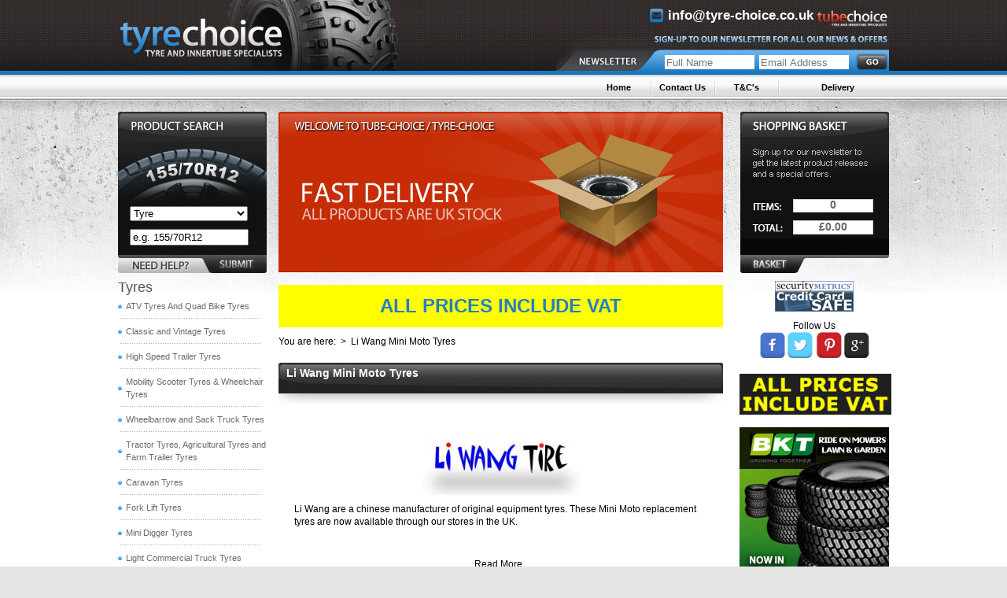

--- FILE ---
content_type: text/html; charset=UTF-8
request_url: https://www.tyre-choice.co.uk/Li-Wang-Mini-Moto-Tyres/
body_size: 12979
content:
<!DOCTYPE html PUBLIC "-//W3C//DTD XHTML 1.0 Transitional//EN" "http://www.w3.org/TR/xhtml1/DTD/xhtml1-transitional.dtd">
<html lang="en" xmlns="http://www.w3.org/1999/xhtml">
<head>

<title>Li Wang Mini Moto Tyres | Tyre Choice</title>
<meta name="description" content="Li Wang Mini Moto Tyres " />
<meta name="keywords" content="ATV tyres, Quad tyres, All Terrain Tyres Inner tubes, wheelbarrow tyres, Trailer Tyres, Caravan tyres, Mobility Tyres, Forklift Tyres, Tractor Tyres, Motorcycle Tyres, Mobility Batteries, Turf Tyres, 3 Rib Tyres, Vintage Inner Tubes, Wheels, Truck Tyres, " />
<meta http-equiv="Content-Type" content="text/html; charset=iso-8859-1" />
	<!-- Mobile Specific Metas
  ================================================== -->
	<meta name="viewport" content="width=device-width, initial-scale=1, maximum-scale=1">

<meta property="og:title" content="Li Wang Mini Moto Tyres | Tyre Choice"/>
 <meta property="og:url" content="/index.php"/>
 <meta property="og:image" content="//www.tyre-choice.co.uk/themes/default/images/og-imge.jpg"/>
 <meta property="og:site_name" content="Tyre N Tube Choice Ltd"/>

<meta name="google-site-verification" content="mop6oKYV9PpESSm9FcZ6r43x6TAKW5YuD3EJA-MRRQk" />
<link href="/themes/default/styles.css" rel="stylesheet" type="text/css" />
<link href="/themes/default/styles2.css?v=1" rel="stylesheet" type="text/css" />
<script language="javascript" src="/includes/js_functions.js" type="text/javascript"></script>
<script language="javascript" src="/includes/jquery/jquery-1.3.2.min.js" type="text/javascript"></script>
<script language="javascript" src="/includes/jquery/jquery.cycle.min.js" type="text/javascript"></script>
<script language="javascript" src="/includes/jquery/jquery.li-scroller.1.0.js" type="text/javascript"></script>
<link href="/includes/jquery/jquery.li-scroller.1.0.css" rel="stylesheet" type="text/css" />
<link href="/includes/jquery/css/jquery.lightbox-0.5.css" rel="stylesheet" type="text/css" />

<!-- Global site tag (gtag.js) - Google Analytics -->
<script async src="https://www.googletagmanager.com/gtag/js?id=UA-60068629-1"></script>
<script>
  window.dataLayer = window.dataLayer || [];
  function gtag(){dataLayer.push(arguments);}
  gtag('js', new Date());
 
  gtag('config', 'UA-60068629-1');
</script>


<script type="text/javascript" src="/includes/jquery/jquery.lightbox-0.5.js"></script>

<!--
<script type="text/javascript" src="http://w.sharethis.com/button/buttons.js"></script>
<script type="text/javascript">stLight.options({publisher: "47efa545-a86f-4b95-abd1-b65209060c42", doNotHash: false, doNotCopy: false, hashAddressBar: false});</script>
-->

<script type="text/javascript" src="/includes/jshome.js?v=2"></script>
</head>

<body>
<div id="container">
<div id="container2">
<div id="innercontainer" class="clearfix">
<div id="header">		<div id="innerheader">
			<div>
				<div id="homeLink"><a href="http://www.tyre-choice.co.uk"><img src="/images/spacer.gif" alt="spacer" border="0" width="220" height="80" alt="Tyre Choice" /></a></div>
				<div id="rightHeader">
					<div class="divheademailphone">
						<a href="mailto:info@tyre-choice.co.uk"><span class="heademailphone email">info@tyre-choice.co.uk</span></a>
					</div>
					<span><img src="/images/spacer.gif" alt="spacers" border="0" width="100" height="40" /></span>
					<div id="registration">
						<input type="text" class="name" id="nlname" name="name" placeholder="Full Name" />
						<input type="text" class="email" id="nlemail" name="email" placeholder="Email Address" />
						<input type="image" id="submitNewsletterSignup" name="add_btn" src="/images/spacer.gif"/>
					</div>
				</div>
				<div class="clear"></div>
			</div>
		</div>
		<div id="inner2header" class="clearfix">
			<div id="ticker">
				<ul id="ticker01" style="width:435px !important;">
				</ul>
			</div>
			<div id="pageNav">
				<ul><li class=" first"><a href="/">Home</a></li><li ><a href="/ContactUs">Contact Us</a></li><li ><a href="/terms">T&amp;C's</a></li><li ><a href="/delivery">Delivery</a></li></ul>				<div class="clear"></div>
			</div>
		</div>
	</div>
	

	<div id="content">
		<div id="leftcol">
			<div id="search">

<script language="JavaScript" type="text/JavaScript">
<!-- Begin
function validateFormSearch(theForm) {
    var why = "";
	if (theForm.keyword.value == '' && theForm.category.selectedIndex == 0) {
    	why = 'Please make sure the search keyword is entered or/and the category is choosen';
	}
    if (why != "") {
       alert(why);
       return false;
    }
	return true;
}
//  End -->
</script>
<form id="form1" name="form1" method="post" action="/ATV-Tyres%2C-Quad-Tyres%2C-Turf-Tyres%2C-Mobility-Tyres">
<select class="typeSelector" name="type">
	<option value="1">Tyre</option>
	<option value="2">Tube</option>
</select>
<input class="codeInput" type="text" name="code" value="e.g. 155/70R12" onFocus="javascript: if(this.value=='e.g. 155/70R12'){this.value='';}"  onBlur="javascript: if(this.value==''){this.value='e.g. 155/70R12';}" />
<div id="tabs">
	<!-- <img id="showHelp" src="/images/spacer.gif" width="95" height="23" align="absmiddle" onMouseOver="this.style.cursor='pointer'" alt="vertical"/> -->
	<img id="showHelp" src="/images/spacer.gif" width="95" height="23" align="middle" onMouseOver="this.style.cursor='pointer'" alt="vertical"/>
	
	<!-- <input type="image" border="0" name="submit" value="submit" src="/images/spacer.gif" width="58" height="23" class="searchSubmit" align="absmiddle" /> -->
		<input type="image" name="submit" value="submit" src="/images/spacer.gif" width="58" height="23" class="searchSubmit" align="middle" alt="spacer" />
</div>
<input type="hidden" name="page" value="2" />
</form>
</div>
			<div id="help-box"><a id="closeHelp" href="#">Close</a></div>
			<div id="categoryNav"><div class="header"></div>

<div class="content">
<div><a class="mobile-nav-opener" href="javascript:void(0);">Category Menu</a></div>
<ul>
<li class="cat_1"><a href="/Tyres/" class="hasChild" >Tyres</a><ul><li class="cat_4"><a href="/ATV-Tyres-and-Quad-Bike-Tyres/" class="hasChild" >ATV Tyres And Quad Bike Tyres</a><ul><li class="cat_545"><a href="/BKT-ATV-Tyres/" class="hasChild" >BKT ATV Tyres</a><ul><li class="cat_655"><a href="/BKT-AT108-ATV-Tyres/"  >BKT AT108 ATV Tyres</a></li><li class="cat_577"><a href="/BKT-AT109-ATV-Tyres/"  >BKT AT109 ATV Tyres</a></li><li class="cat_581"><a href="/BKT-AT111-X-Drive-Front--ATV-Tyres/"  >BKT AT111 X-Drive Front  ATV Tyres</a></li><li class="cat_580"><a href="/BKT-AT111-X-Drive-Rear-ATV-Tyres/"  >BKT AT111 X-Drive Rear ATV Tyres</a></li><li class="cat_546"><a href="/BKT-W207-Wing-ATV-Tyres/"  >BKT W207 Wing ATV Tyres</a></li></ul></li><li class="cat_725"><a href="/Carlisle-ATV---UTV-Tyres/" class="hasChild" >Carlisle ATV and UTV Tyres</a><ul><li class="cat_860"><a href="/Carlisle-ACT-Tyres/"  >Carlisle ACT Tyres</a></li><li class="cat_853"><a href="/Carlisle-AT489-Tyres/"  >Carlisle AT489 Tyres</a></li><li class="cat_726"><a href="/Carlisle-All-Trail-Tyres/"  >Carlisle All Trail Tyres</a></li><li class="cat_727"><a href="/Carlisle-HD-Field-Trax/"  >Carlisle HD Field Trax</a></li></ul></li><li class="cat_690"><a href="/Duro-ATV-Tyres/" class="hasChild" >Duro ATV Tyres</a><ul><li class="cat_691"><a href="/Duro-DI-K968-ATV-Tyres/"  >Duro DI-K968 ATV Tyres</a></li></ul></li><li class="cat_240"><a href="/Kenda-ATV-Tyres/" class="hasChild" >Kenda ATV Tyres</a><ul><li class="cat_243"><a href="/Kenda-K290-Scorpion-ATV-Tyres/"  >Kenda K290 Scorpion ATV Tyres</a></li><li class="cat_242"><a href="/Kenda-K299-Bearclaw-ATV-Tyres/"  >Kenda K299 Bearclaw ATV Tyres</a></li><li class="cat_469"><a href="/Kenda-K538-Executioner-ATV-Tyres/"  >Kenda K538 Executioner ATV Tyres</a></li></ul></li><li class="cat_246"><a href="/Maxxis-and-CST-ATV-Tyres/" class="hasChild" >Maxxis and CST ATV Tyres</a><ul><li class="cat_828"><a href="/CST-Abuzz-CU01-Front-ATV-Tyres/"  >CST Abuzz CU01 Front ATV Tyres</a></li><li class="cat_829"><a href="/CST-Abuzz-CU02-Rear-ATV-Tyres/"  >CST Abuzz CU02 Rear ATV Tyres</a></li><li class="cat_755"><a href="/CST-Ancla-C9311-Front-ATV-Tyres/"  >CST Ancla C9311 Front ATV Tyres</a></li><li class="cat_756"><a href="/CST-Ancla-C9312-Rear-ATV-Tyres/"  >CST Ancla C9312 Rear ATV Tyres</a></li><li class="cat_903"><a href="/CST-Behemoth-CU07-Front-ATV-Tyres/"  >CST Behemoth CU07 Front ATV Tyres</a></li><li class="cat_904"><a href="/CST-Behemoth-CU08-Rear-ATV-Tyres/"  >CST Behemoth CU08 Rear ATV Tyres</a></li><li class="cat_247"><a href="/CST-C829-ATV-Tyres/"  >CST C829 ATV Tyres</a></li><li class="cat_905"><a href="/CST-Stag-CU58-ATV-Tyres/"  >CST Stag CU58 ATV Tyres</a></li><li class="cat_806"><a href="/CST-Terrahawk-C9323-UTV-Tyres/"  >CST Terrahawk C9323 UTV Tyres</a></li><li class="cat_901"><a href="/CST-Wildcat-2-CU19-Front-ATV-Tyres/"  >CST Wildcat 2 CU19 Front ATV Tyres</a></li><li class="cat_902"><a href="/CST-Wildcat-2-CU20-Rear-ATV-Tyres/"  >CST Wildcat 2 CU20 Rear ATV Tyres</a></li><li class="cat_249"><a href="/Maxxis-C9208-Surtrak-ATV-Tyres/"  >Maxxis C9208 Surtrak ATV Tyres</a></li><li class="cat_252"><a href="/Maxxis-C9272-Streetmaxx-Front-ATV-Tyres/"  >Maxxis C9272 Streetmaxx Front ATV Tyres</a></li><li class="cat_250"><a href="/Maxxis-C9273-Streetmaxx-Rear-ATV-Tyres/"  >Maxxis C9273 Streetmaxx Rear ATV Tyres</a></li><li class="cat_867"><a href="/Maxxis-C9308-Ambush-ATV-Front-Tyres/"  >Maxxis C9308 Ambush ATV Front Tyres</a></li><li class="cat_866"><a href="/Maxxis-C9309-Ambush-ATV-Rear-Tyres/"  >Maxxis C9309 Ambush ATV Rear Tyres</a></li><li class="cat_730"><a href="/Maxxis-M917-Bighorn-Front-ATV-Tyres/"  >Maxxis M917 Bighorn Front ATV Tyres</a></li><li class="cat_265"><a href="/Maxxis-M933-Razr2-Front-ATV-Tyres/"  >Maxxis M933 Razr2 Front ATV Tyres</a></li><li class="cat_264"><a href="/Maxxis-M934-Razr2-Rear-ATV-Tyres/"  >Maxxis M934 Razr2 Rear ATV Tyres</a></li><li class="cat_852"><a href="/Maxxis-MU09-Bighorn-2-Front-Tyres/"  >Maxxis MU09 Bighorn 2 Front Tyres</a></li><li class="cat_882"><a href="/Maxxis-MU10-Bighorn-2-Rear-Tyres/"  >Maxxis MU10 Bighorn 2 Rear Tyres</a></li></ul></li><li class="cat_602"><a href="/OTR-ATV-Tyres/" class="hasChild" >OTR ATV Tyres</a><ul><li class="cat_607"><a href="/OTR-350-Mag-ATV-Tyres/"  >OTR 350 Mag ATV Tyres</a></li><li class="cat_603"><a href="/OTR-440-Mag-ATV-Tyres/"  >OTR 440 Mag ATV Tyres</a></li></ul></li><li class="cat_635"><a href="/Wanda-ATV-Tyres/" class="hasChild" >Wanda ATV Tyres</a><ul><li class="cat_645"><a href="/Wanda-P306-ATV-Tyres/"  >Wanda P306 ATV Tyres</a></li><li class="cat_894"><a href="/Wanda-P3006-ATV-Tyres/"  >Wanda P3006 ATV Tyres</a></li><li class="cat_944"><a href="/Wanda-P315-ATV-Tyres/"  >Wanda P315 ATV Tyres</a></li><li class="cat_636"><a href="/Wanda-P323-ATV-Tyres/"  >Wanda P323 ATV Tyres</a></li><li class="cat_891"><a href="/Wanda-P350-ATV-Tyres/"  >Wanda P350 ATV Tyres</a></li><li class="cat_895"><a href="/Wanda-P373-ATV-Tyres/"  >Wanda P373 ATV Tyres</a></li></ul></li></ul></li><li class="cat_757"><a href="/Classic-and-Vintage-Tyres/" class="hasChild" >Classic and Vintage Tyres</a><ul><li class="cat_760"><a href="/White-Wall-Tyres/" class="hasChild" >White Wall Tyres</a><ul><li class="cat_796"><a href="/American-Classic-Vintage-Tyres/" class="hasChild" >American Classic Vintage Tyres</a><ul><li class="cat_798"><a href="/American-Classic-Narrow-White-Wall-Radial-Tyres/"  >American Classic Narrow White Wall Radial Tyres</a></li><li class="cat_797"><a href="/American-Classic-Wide-White-Wall-Radial-Tyres/"  >American Classic Wide White Wall Radial Tyres</a></li></ul></li><li class="cat_786"><a href="/BF-Goodrich-Classic-And-Vintage-Tyres/" class="hasChild" >BF Goodrich Classic And Vintage Tyres</a><ul><li class="cat_787"><a href="/BF-Goodrich-Crossply-White-Wall-Tyres/"  >BF Goodrich Crossply White Wall Tyres</a></li><li class="cat_792"><a href="/BF-Goodrich-Radial-White-Wall-Tyres/"  >BF Goodrich Radial White Wall Tyres</a></li></ul></li><li class="cat_775"><a href="/Coker-Classic-And-Vintage-Tyres/" class="hasChild" >Coker Classic And Vintage Tyres</a><ul><li class="cat_804"><a href="/Coker-Classic-White-Wall-Bias-Style-Radial-Tyre/"  >Coker Classic White Wall Bias Style Radial Tyre</a></li><li class="cat_776"><a href="/Coker-Classic-White-Wall-Crossply-Tyres/"  >Coker Classic White Wall Crossply Tyres</a></li><li class="cat_799"><a href="/Coker-Classic-White-Wall-Radial-Tyres/"  >Coker Classic White Wall Radial Tyres</a></li><li class="cat_886"><a href="/Coker-Beck-DBL-Classic-White-Wall-Motorbike-Tyres/"  >Coker Beck DBL Classic White Wall Motorbike Tyres</a></li></ul></li><li class="cat_794"><a href="/Diamond-Back-Classic-And-Vintage-Tyres/" class="hasChild" >Diamond Back Classic And Vintage Tyres</a><ul><li class="cat_795"><a href="/Diamond-Back-White-Wall-Tyres/"  >Diamond Back White Wall Tyres</a></li></ul></li><li class="cat_831"><a href="/Excelsior-Vintage-And-Classic-Tyres/" class="hasChild" >Excelsior Vintage And Classic Tyres</a><ul><li class="cat_832"><a href="/Excelsior-White-Wall-Tyres/"  >Excelsior White Wall Tyres</a></li></ul></li><li class="cat_759"><a href="/Firestone-Classic-and-Vintage-Tyres/" class="hasChild" >Firestone Classic and Vintage Tyres</a><ul><li class="cat_758"><a href="/Firestone-White-Wall-Tyres/"  >Firestone White Wall Tyres</a></li></ul></li><li class="cat_815"><a href="/Galaxy-Classic-And-Vintage-Tyres/" class="hasChild" >Galaxy Classic And Vintage Tyres</a><ul><li class="cat_816"><a href="/Galaxy-White-Wall-Tyres/"  >Galaxy White Wall Tyres</a></li></ul></li></ul></li><li class="cat_761"><a href="/Black-Wall-Tyres/" class="hasChild" >Black Wall Tyres</a><ul><li class="cat_788"><a href="/BF-Goodrich-Vintage-And-Classic-Tyres/" class="hasChild" >BF Goodrich Vintage And Classic Tyres</a><ul><li class="cat_789"><a href="/BF-Goodrich-Black-Wall-Tyres/"  >BF Goodrich Black Wall Tyres</a></li></ul></li><li class="cat_803"><a href="/Coker-Classic-Black-Wall-Tyres/" class="hasChild" >Coker Classic Black Wall Tyres</a><ul><li class="cat_802"><a href="/Coker-Classic-Black-Wall-Radial-Tyres/"  >Coker Classic Black Wall Radial Tyres</a></li></ul></li><li class="cat_777"><a href="/Excelsior-Classic-And-Vintage-Tyres/" class="hasChild" >Excelsior Vintage And Classic Tyres</a><ul><li class="cat_778"><a href="/Excelsior-Black-Wall-Tyres/"  >Excelsior Black Wall Tyres</a></li></ul></li><li class="cat_765"><a href="/Firestone-Vintage-and-Classic-Tyres/" class="hasChild" >Firestone Vintage and Classic Tyres</a><ul><li class="cat_766"><a href="/Firestone-Black-Wall-Tyres/"  >Firestone Black Wall Tyres</a></li></ul></li><li class="cat_854"><a href="/Galaxy-Vintage-and-Classic-Tyres/" class="hasChild" >Galaxy Vintage and Classic Tyres</a><ul><li class="cat_855"><a href="/Galaxy-R1-Black-Wall-Tyres/"  >Galaxy R1 Black Wall Tyres</a></li></ul></li><li class="cat_888"><a href="/Michelin-Black-Wall-Classic-Tyres/" class="hasChild" >Michelin Black Wall Classic Tyres</a><ul><li class="cat_889"><a href="/Michelin-TRX-Metric-Tyres/"  >Michelin TRX Metric Tyres</a></li></ul></li><li class="cat_858"><a href="/Vredestein-Vintage-and-Classic-Tyres/" class="hasChild" >Vredestein Vintage and Classic Tyres</a><ul><li class="cat_859"><a href="/Vredestein-Sprint-Classic-Tyres/"  >Vredestein Sprint Classic Tyres</a></li></ul></li><li class="cat_896"><a href="/Waymaster-Vintage-and-Classic-Tyres/" class="hasChild" >Waymaster Vintage and Classic Tyres</a><ul><li class="cat_921"><a href="/Waymaster-BL100-Black-Wall-Tyres/"  >Waymaster BL100 Black Wall Tyres</a></li><li class="cat_922"><a href="/Waymaster-Thirty-Black-Wall-Tyres/"  >Waymaster 'Thirty' Black Wall Tyres</a></li></ul></li></ul></li></ul></li><li class="cat_5"><a href="/High-Speed-Trailer-Tyres/" class="hasChild" >High Speed Trailer Tyres</a><ul><li class="cat_208"><a href="/Deli-Trailer-Tyres/" class="hasChild" >Deli Trailer Tyres</a><ul><li class="cat_210"><a href="/Deli-S378-Trailer-Tyres/"  >Deli Trailer Tyres</a></li></ul></li><li class="cat_647"><a href="/Duro-Trailer-Tyres/" class="hasChild" >Duro Trailer Tyres</a><ul><li class="cat_837"><a href="/Duro-High-Speed-HF219/"  >Duro High Speed HF219</a></li><li class="cat_648"><a href="/Duro-High-Speed-HF232/"  >Duro High Speed HF232</a></li><li class="cat_681"><a href="/Duro-High-Speed-HF267/"  >Duro High Speed HF267</a></li><li class="cat_872"><a href="/Duro-High-Speed-HF268/"  >Duro High Speed HF268</a></li></ul></li><li class="cat_422"><a href="/GT-Trailer-Tyres/" class="hasChild" >GT Trailer Tyres</a><ul><li class="cat_423"><a href="/GT-Maxmiler-Trailer-Tyres/"  >GT Maxmiler Trailer Tyres</a></li><li class="cat_553"><a href="/GT-Savero-Trailer-Tyres/"  >GT Savero Trailer Tyres</a></li></ul></li><li class="cat_559"><a href="/Kenda-Trailer-Tyres/" class="hasChild" >Kenda Trailer Tyres</a><ul><li class="cat_560"><a href="/Kenda-Kargo-Trailer-Tyres/"  >Kenda Kargo Trailer Tyres</a></li></ul></li><li class="cat_211"><a href="/Maxxis-Trailer-Tyres/" class="hasChild" >Maxxis Trailer Tyres</a><ul><li class="cat_425"><a href="/Maxxis-CR966-Trailer-tyres/"  >Maxxis CR966 Trailer tyres</a></li></ul></li><li class="cat_578"><a href="/Supreme-Trailer-Tyres/" class="hasChild" >Supreme Trailer Tyres</a><ul><li class="cat_579"><a href="/Supreme-HF249-Trailer--Tyres/"  >Supreme HF249 Trailer  Tyres</a></li></ul></li></ul></li><li class="cat_11"><a href="/Mobility-Scooter-Tyres-and-Wheelchair-Tyres/" class="hasChild" >Mobility Scooter Tyres & Wheelchair Tyres</a><ul><li class="cat_439"><a href="/Grey-Mobility-Scooter-Tyres/" class="hasChild" >Grey Mobility Scooter Tyres</a><ul><li class="cat_57"><a href="/Cheng-Shin-(Block)-Grey-Tyres/" class="hasChild" >Cheng Shin (Block) Grey Tyres</a><ul><li class="cat_143"><a href="/Cheng-Shin-C154-Grey-Mobility-Tyres/"  >Cheng Shin C154 Grey Mobility Tyres</a></li><li class="cat_145"><a href="/Cheng-Shin-C156-Grey-Mobility-Tyres/"  >Cheng Shin C156 Grey Mobility Tyres</a></li><li class="cat_157"><a href="/Cheng-Shin-C168-Grey-Mobility-Tyres/"  >Cheng Shin C168 Grey Mobility Tyres</a></li><li class="cat_166"><a href="/Cheng-Shin-C245-Grey-Mobility-Tyres/"  >Cheng Shin C245 Grey Mobility Tyres</a></li><li class="cat_135"><a href="/Cheng-Shin-C248-Grey-Mobility-Tyres/"  >Cheng Shin C248 Grey Mobility Tyres</a></li><li class="cat_158"><a href="/Cheng-Shin-C51-Grey-Mobility-Tyres/"  >Cheng Shin C51 Grey Mobility Tyres</a></li><li class="cat_164"><a href="/Cheng-Shin-C62-Grey-Mobility-Tyres/"  >Cheng Shin C62 Grey Mobility Tyres</a></li><li class="cat_160"><a href="/Cheng-Shin-C63-Grey-Mobility-Tyres/"  >Cheng Shin C63 Grey Mobility Tyres</a></li><li class="cat_613"><a href="/Cheng-Shin-C9210-Grey-Mobility-Tyres/"  >Cheng Shin C9210 Grey Mobility Tyres</a></li></ul></li><li class="cat_149"><a href="/Cheng-Shin-(Power)-Grey-Tyres/" class="hasChild" >Cheng Shin (Power) Grey Tyres</a><ul><li class="cat_147"><a href="/Cheng-Shin-C177-Grey-Tyres/"  >Cheng Shin C177 Grey Tyres</a></li><li class="cat_912"><a href="/Cheng-Shin-C628-Grey-Mobility-Tyres/"  >Cheng Shin C628 Grey Mobility Tyres</a></li></ul></li><li class="cat_54"><a href="/Cheng-Shin-Grey-Rib-Tyres/" class="hasChild" >Cheng Shin Grey Rib Tyres</a><ul><li class="cat_132"><a href="/Cheng-Shin-C178-Grey-Tyres/"  >Cheng Shin C178 Grey Tyres</a></li><li class="cat_55"><a href="/Cheng-Shin-C179-Grey-Tyres/"  >Cheng Shin C179 Grey Tyres</a></li><li class="cat_142"><a href="/Cheng-Shin-C189-Grey-Tyres/"  >Cheng Shin C189 Grey Tyres</a></li><li class="cat_179"><a href="/Cheng-Shin-C1051-Grey-Tyres/"  >Cheng Shin C1051 Grey Tyres</a></li></ul></li><li class="cat_139"><a href="/Cheng-Shin-Grey-Scallop-Tyres/" class="hasChild" >Cheng Shin Grey Scallop Tyres</a><ul><li class="cat_141"><a href="/Cheng-Shin-C917-Grey-Tyres/"  >Cheng Shin C917 Grey Tyres</a></li><li class="cat_181"><a href="/Cheng-Shin-C9261-Grey-Tyres/"  >Cheng Shin C9261 Grey Tyres</a></li></ul></li></ul></li><li class="cat_440"><a href="/Black-Mobility-Scooter-Tyres/" class="hasChild" >Black Mobility Scooter Tyres</a><ul><li class="cat_63"><a href="/Cheng-Shin-(Block)-Black-Mobility-Tyres/" class="hasChild" >Cheng Shin (Block) Black Mobility Tyres</a><ul><li class="cat_144"><a href="/Cheng-Shin-C154-Black-Mobility-Tyres/"  >Cheng Shin C154 Black Mobility Tyres</a></li><li class="cat_146"><a href="/Cheng-Shin-C156-Black-Mobility-Tyres/"  >Cheng Shin C156 Black Mobility Tyres</a></li><li class="cat_687"><a href="/Cheng-Shin-C248-Black-Mobility-Tyres/"  >Cheng Shin C248 Black Mobility Tyres</a></li><li class="cat_656"><a href="/Cheng-Shin-C628-Black-Mobility-Tyres/"  >Cheng Shin C628 Black Mobility Tyres</a></li></ul></li><li class="cat_461"><a href="/Cheng-Shin-(Rib)-Black-Mobility-Tyres/" class="hasChild" >Cheng Shin (Rib) Black Mobility Tyres</a><ul><li class="cat_462"><a href="/Cheng-Shin-C179-Black-Mobility-Tyres/"  >Cheng Shin C179 Black Mobility Tyres</a></li></ul></li></ul></li><li class="cat_582"><a href="/Grey-Mobility-Infilled-Solid-Tyres/" class="hasChild" >Grey Mobility Infilled Solid Tyres</a><ul><li class="cat_593"><a href="/Cheng-Shin-C131-Grey-Block-Infilled-Tyre/"  >Cheng Shin C131 Grey Block Infilled Tyre</a></li><li class="cat_587"><a href="/Cheng-Shin-C154-Grey-Block-Infilled-Tyre/"  >Cheng Shin C154 Grey Block Infilled Tyre</a></li><li class="cat_589"><a href="/Cheng-Shin-C156-Grey-Block-Infilled-Tyre/"  >Cheng Shin C156 Grey Block Infilled Tyre</a></li><li class="cat_595"><a href="/Cheng-Shin-C165-Grey-Block-Infilled-Tyre/"  >Cheng Shin C165 Grey Block Infilled Tyre</a></li><li class="cat_594"><a href="/Cheng-Shin-C168-Grey-Block-Infilled-Tyre/"  >Cheng Shin C168 Grey Block Infilled Tyre</a></li><li class="cat_591"><a href="/Cheng-Shin-C177-Grey-Block-Infilled-Tyre/"  >Cheng Shin C177 Grey Block Infilled Tyre</a></li><li class="cat_584"><a href="/Cheng-Shin-C179-Grey-Rib-Infilled-Tyre/"  >Cheng Shin C179 Grey Rib Infilled Tyre</a></li><li class="cat_590"><a href="/Cheng-Shin-C189-Grey-Rib-Infilled-Tyre/"  >Cheng Shin C189 Grey Rib Infilled Tyre</a></li><li class="cat_583"><a href="/Cheng-Shin-C248-Grey-Block-Infilled-Tyre/"  >Cheng Shin C248 Grey Block Infilled Tyre</a></li><li class="cat_586"><a href="/Cheng-Shin-C628-Grey-Block-Infilled-Tyre/"  >Cheng Shin C628 Grey Block Infilled Tyre</a></li><li class="cat_585"><a href="/Cheng-Shin-C9210-Grey-Block-Infilled-Tyre/"  >Cheng Shin C9210 Grey Block Infilled Tyre</a></li><li class="cat_592"><a href="/Cheng-Shin-C9261-Grey-Block-Infilled-Tyre/"  >Cheng Shin C9261 Grey Block Infilled Tyre</a></li></ul></li></ul></li><li class="cat_224"><a href="/Wheelbarrow-and-Sack-Truck-Tyres/" class="hasChild" >Wheelbarrow and Sack Truck Tyres</a><ul><li class="cat_826"><a href="/Budget-Sack-Truck-and-Jocky-Wheel-Tyres/" class="hasChild" >Budget Sack Truck and Jocky Wheel Tyres</a><ul><li class="cat_827"><a href="/Budget-Diamond-Treaded-Tyres/"  >Budget Diamond Treaded Tyres</a></li></ul></li><li class="cat_464"><a href="/Budget-Wheelbarrow-Tyres/" class="hasChild" >Budget Wheelbarrow Tyres</a><ul><li class="cat_465"><a href="/Wheelbarrow-Multi-Rib-Tyres/"  >Wheelbarrow Multi Rib Tyres</a></li></ul></li><li class="cat_554"><a href="/Duro-Small-Implement-Tyres/" class="hasChild" >Duro Small Implement Tyres</a><ul><li class="cat_945"><a href="/Duro-HF201-Diamond-Tyre/"  >Duro HF201 Diamond Tyre</a></li><li class="cat_555"><a href="/Duro-HF207-Multi-Ribbed-Tyres/"  >Duro HF207 Multi Ribbed Tyres</a></li></ul></li><li class="cat_877"><a href="/Vredestein-Small-Implement-Tyres/" class="hasChild" >Vredestein Small Implement Tyres</a><ul><li class="cat_878"><a href="/Vredestein-V76-Diamond-Tyres/"  >Vredestein V76 Diamond Tyres</a></li></ul></li></ul></li><li class="cat_7"><a href="/Tractor-Tyres-Agricultural-Tyres-and-Farm-Trailer-Tyres/" class="hasChild" >Tractor Tyres, Agricultural Tyres and Farm Trailer Tyres</a><ul><li class="cat_66"><a href="/3-Rib-Tractor-Front-Tyres/" class="hasChild" >3 Rib Tractor Front Tyres</a><ul><li class="cat_71"><a href="/BKT-3-Rib-Tyres/" class="hasChild" >BKT 3 Rib Tyres</a><ul><li class="cat_258"><a href="/BKT-TF8181-4-Rib-Tyres/"  >BKT TF8181 4 Rib Tyres</a></li><li class="cat_69"><a href="/BKT-TF9090-3-Rib-Tyres/"  >BKT TF9090 3 Rib Tyres</a></li></ul></li><li class="cat_914"><a href="/Malhotra-MRL-Tractor-Front-Tyres/" class="hasChild" >Malhotra MRL Tractor Front Tyres</a><ul><li class="cat_915"><a href="/MRL-MTF-212-Tractor-Front-Tyres/"  >MRL MTF 212 Tractor Front Tyres</a></li></ul></li></ul></li><li class="cat_673"><a href="/Farm-Grassland-Tyres/" class="hasChild" >Farm Grassland Tyres</a><ul><li class="cat_906"><a href="/BKT-Grassland-Tyres/" class="hasChild" >BKT Grassland Tyres</a><ul><li class="cat_907"><a href="/BKT-TR387-Diamond-Tyres/"  >BKT TR387 Diamond Tyres</a></li></ul></li></ul></li><li class="cat_85"><a href="/Farm-Tractive-Tyres/" class="hasChild" >Farm Tractive Tyres</a><ul><li class="cat_621"><a href="/BKT-Compact-Tractor-Tyre/" class="hasChild" >BKT Compact Tractor Tyre</a><ul><li class="cat_752"><a href="/BKT-AS507-Compact-Tractor-Tyre/"  >BKT AS507 Compact Tractor Tyre</a></li><li class="cat_622"><a href="/BKT-TR126---TR144-Compact-Tractor-Tyre/"  >BKT TR126 - TR144 Compact Tractor Tyre</a></li></ul></li><li class="cat_90"><a href="/BKT-Tractive-Tyres/" class="hasChild" >BKT Tractive Tyres</a><ul><li class="cat_292"><a href="/BKT-AS504-Farm-Tractive-Tyres/"  >BKT AS504 Farm Tractive Tyres</a></li><li class="cat_684"><a href="/BKT-AT603-Industrial-Lug-Tyre/"  >BKT AT603 Industrial Lug Tyre</a></li><li class="cat_664"><a href="/BKT-MP567-Farm-TractiveTyres/"  >BKT MP567 Farm TractiveTyres</a></li><li class="cat_668"><a href="/BKT-TR135-Farm-Tractive-Tyres/"  >BKT TR135 Farm Tractive Tyres</a></li><li class="cat_297"><a href="/BKT-TR675-Farm-Tractive-Tyres/"  >BKT TR675 Farm Tractive Tyres</a></li><li class="cat_654"><a href="/BKT-TR678-Farm-Tractive-Tyre/"  >BKT TR678 Farm Tractive Tyre</a></li><li class="cat_296"><a href="/BKT-TR882-Wishbone-Farm-Tractive-Tyres/"  >BKT TR882 Wishbone Farm Tractive Tyres</a></li><li class="cat_790"><a href="/BKT-Agrimax-RT657-Farm-Tractive-Tyres/"  >BKT Agrimax RT657 Farm Tractive Tyres</a></li><li class="cat_793"><a href="/BKT-Agrimax-RT765-Farm-Tractive-Tyres/"  >BKT Agrimax RT765 Farm Tractive Tyres</a></li><li class="cat_801"><a href="/BKT-Agrimax-RT855-Farm-Tractive-Tyres/"  >BKT Agrimax RT855 Farm Tractive Tyres</a></li></ul></li><li class="cat_747"><a href="/Duro-Compact-Tractor/" class="hasChild" >Duro Compact Tractor</a><ul><li class="cat_748"><a href="/Duro-HF252-Tractive/"  >Duro HF252 Tractive</a></li></ul></li><li class="cat_547"><a href="/Kenda-Compact-Tractor-Tyres/" class="hasChild" >Kenda Compact Tractor Tyres</a><ul><li class="cat_764"><a href="/Kenda-K357-Tractive-Tyres/"  >Kenda K357 Tractive Tyres</a></li><li class="cat_548"><a href="/Kenda-K365-Tractive-Tyres/"  >Kenda K365 Tractive Tyres</a></li></ul></li><li class="cat_659"><a href="/Malhotra-Tractor-Tyres/" class="hasChild" >Malhotra Tractor Tyres</a><ul><li class="cat_660"><a href="/Malhotra-R1-Tractor-Rear-Tyres/"  >Malhotra R1 Tractor Rear Tyres</a></li></ul></li><li class="cat_89"><a href="/Mitas-Farm-Tractive-tyres/" class="hasChild" >Mitas Farm Tractive tyres</a><ul><li class="cat_519"><a href="/Mitas-TD02-Tractive-Tyres/"  >Mitas TD02 Tractive Tyres</a></li><li class="cat_285"><a href="/Mitas-TS04-Tractive-Tyres/"  >Mitas TS04 Tractive Tyres</a></li></ul></li><li class="cat_633"><a href="/Trelleborg-Compact-Tractor-Tyres/" class="hasChild" >Trelleborg Compact Tractor Tyres</a><ul><li class="cat_634"><a href="/Trelleborg-T63-Tractor-Tyre/"  >Trelleborg T63 Tractor Tyre</a></li></ul></li><li class="cat_517"><a href="/Vredestein-Compact-Tractor-Tyres/" class="hasChild" >Vredestein Compact Tractor Tyres</a><ul><li class="cat_518"><a href="/Vredestein-V67-Tractor-Tyres/"  >Vredestein V67 Tractor Tyres</a></li></ul></li></ul></li><li class="cat_79"><a href="/Farm-Trailer-Rib-Tyres/" class="hasChild" >Farm Trailer Rib Tyres</a><ul><li class="cat_80"><a href="/BKT-Farm-Trailer-Tyres/" class="hasChild" >BKT Farm Trailer Tyres</a><ul><li class="cat_266"><a href="/BKT-AW702-Farm-Trailer-Rib-Tyres/"  >BKT AW702 Farm Trailer Rib Tyres</a></li><li class="cat_268"><a href="/BKT-AW705-Farm-Trailer--Rib-Tyres/"  >BKT AW705 Farm Trailer  Rib Tyres</a></li><li class="cat_267"><a href="/BKT-AW708-Farm-Trailer-Rib-Tyres/"  >BKT AW708 Farm Trailer Rib Tyres</a></li><li class="cat_269"><a href="/BKT-AW909-Farm-Trailer-Rib-Tyres/"  >BKT AW909 Farm Trailer Rib Tyres</a></li><li class="cat_807"><a href="/BKT-774-Rib-Implement-Trailer-Tyres/"  >BKT 774 Rib Implement Trailer Tyres</a></li></ul></li><li class="cat_498"><a href="/Trelleborg-Farm-Trailer-Tyres/" class="hasChild" >Trelleborg Farm Trailer Tyres</a><ul><li class="cat_499"><a href="/Trelleborg-AF302-Trailer-Rib-Tyres/"  >Trelleborg AF302 Trailer Rib Tyres</a></li></ul></li></ul></li></ul></li><li class="cat_13"><a href="/Caravan-Tyres/" class="hasChild" >Caravan Tyres</a><ul><li class="cat_299"><a href="/GT-Caravan-Tyres/" class="hasChild" >GT Caravan Tyres</a><ul><li class="cat_99"><a href="/GT-Kargo-Max-Caravan-tyres/"  >GT Kargo Max Caravan Tyres</a></li><li class="cat_300"><a href="/GT-Maxmiler-Caravan-Tyres/"  >GT Maxmiler Caravan Tyres</a></li></ul></li></ul></li><li class="cat_556"><a href="/Fork-Lift-Tyres/" class="hasChild" >Fork Lift Tyres</a><ul><li class="cat_557"><a href="/BKT-Forklift-Tyres/" class="hasChild" >BKT Forklift Tyres</a><ul><li class="cat_558"><a href="/BKT-PL-801-Pneumatic-Forklift-Tyres/"  >BKT PL 801 Pneumatic Forklift Tyres</a></li><li class="cat_743"><a href="/BKT-Power-Trax-Heavy-Duty-Tyres/"  >BKT Power Trax Heavy Duty Tyres</a></li></ul></li><li class="cat_575"><a href="/Solideal-Pneumatic-Forklift-Tyres/" class="hasChild" >Solideal Pneumatic Forklift Tyres</a><ul><li class="cat_576"><a href="/Solideal-Extra-Deep-Forklift-Tyres/"  >Solideal Extra Deep Forklift Tyres</a></li></ul></li><li class="cat_612"><a href="/Solid-Press-On-Band-Tyres/" class="hasChild" >Solid Press-On-Band Tyres</a><ul><li class="cat_629"><a href="/Solideal-Magnum-Press-On-Band/"  >Solideal Magnum Press On Band</a></li><li class="cat_626"><a href="/Solideal-Smooth-Press-On-Band/"  >Solideal Smooth Press On Band</a></li></ul></li><li class="cat_618"><a href="/Solid-Resilient-Forklift-Tyres/" class="hasChild" >Solid Resilient Forklift Tyres</a><ul><li class="cat_619"><a href="/Ecomatic-Resilient-Solid-Tyres/"  >Ecomatic Resilient Solid Tyres</a></li></ul></li></ul></li><li class="cat_567"><a href="/Mini-Digger-Tyres/" class="hasChild" >Mini Digger Tyres</a><ul><li class="cat_568"><a href="/BKT-Mini-Digger-Trencher-Tyres/" class="hasChild" >BKT Mini Digger-Trencher Tyres</a><ul><li class="cat_569"><a href="/BKT-TR315-Tractive-Tyres/"  >BKT TR315 Tractive Tyres</a></li></ul></li><li class="cat_649"><a href="/Deestone-Mini-Digger-Trencher-Tyres/" class="hasChild" >Deestone Mini Digger-Trencher Tyres</a><ul><li class="cat_650"><a href="/Deestone-D405-Tractive-Tyres/"  >Deestone D405 Tractive Tyres</a></li></ul></li><li class="cat_570"><a href="/Maxxis-Mini-Digger-Trencher-Tyres/" class="hasChild" >Maxxis Mini Digger-Trencher Tyres</a><ul><li class="cat_426"><a href="/Maxxis-M7515-Power-Lug-Tyres/"  >Maxxis M7515 Power Lug Tyres</a></li></ul></li></ul></li><li class="cat_665"><a href="/Light-Commercial-Truck-Tyres/" class="hasChild" >Light Commercial Truck Tyres</a><ul><li class="cat_682"><a href="/Aeolus-Radial-Truck-Tyres/" class="hasChild" >Aeolus Radial Truck Tyres</a><ul><li class="cat_685"><a href="/Aeolus-Radial-J-Rated-Trailer-Tyres/"  >Aeolus Radial J Rated Trailer Tyres</a></li><li class="cat_683"><a href="/Aeolus-Radial-M-Rated-Front-Steer/"  >Aeolus Radial M Rated Front Steer</a></li></ul></li><li class="cat_666"><a href="/Nankang-Radial-Truck-Tyres/" class="hasChild" >Nankang Radial Truck Tyres</a><ul><li class="cat_676"><a href="/Nankang-NR066-Radial-Truck-Tyres/"  >Nankang NR066 Radial Truck Tyres</a></li></ul></li></ul></li><li class="cat_735"><a href="/Skidsteer-Tyres/" class="hasChild" >Skidsteer Tyres</a><ul><li class="cat_736"><a href="/BKT-Skidsteer-Tyres/" class="hasChild" >BKT Skidsteer Tyres</a><ul><li class="cat_738"><a href="/BKT-Standard-Skid-Power-Tyres/"  >BKT Standard Skid Power Tyres</a></li><li class="cat_739"><a href="/BKT-Heavy-Duty-Skid-Power--Tyres/"  >BKT Heavy Duty Skid Power  Tyres</a></li><li class="cat_742"><a href="/BKT-Chevron-Skid-Power-Tyres/"  >BKT Chevron Skid Power Tyres</a></li></ul></li><li class="cat_767"><a href="/Solideal-Skidsteer-Tyres/" class="hasChild" >Solideal Skidsteer Tyres</a><ul><li class="cat_658"><a href="/Solideal-SKS-Traction-Master-Tyres/"  >Solideal SKS Traction Master Tyres</a></li><li class="cat_840"><a href="/Solideal-SKS-Extra-Skid-Steer-Tyres/"  >Solideal SKS Extra Skid Steer Tyres</a></li><li class="cat_843"><a href="/Solideal-Hauler-SKS-Skidsteer-Tyres/"  >Solideal Hauler SKS Skidsteer Tyres</a></li></ul></li></ul></li><li class="cat_744"><a href="/Construction-Tyres/" class="hasChild" >Construction Tyres</a><ul><li class="cat_745"><a href="/BKT-Construction-Tyres/" class="hasChild" >BKT Construction Tyres</a><ul><li class="cat_746"><a href="/BKT-EM936-Excavator-Tyres/"  >BKT EM936 Excavator Tyres</a></li></ul></li></ul></li></ul></li><li class="cat_3"><a href="/Ride-On-Mower-Tyres-and-Turf-Tyres/" class="hasChild" >Ride On Mower Tyres and Turf Tyres</a><ul><li class="cat_26"><a href="/Ride-On-Mower-Tyres/" class="hasChild" >Ride On Mower Tyres</a><ul><li class="cat_49"><a href="/BKT-Turf-Tyres/" class="hasChild" >BKT Turf Tyres</a><ul><li class="cat_50"><a href="/BKT-LG306-Turf-Tyres/"  >BKT LG306 Turf Tyres</a></li><li class="cat_51"><a href="/BKT-LG307-Turf-Tyres/"  >BKT LG307 Turf Tyres</a></li><li class="cat_52"><a href="/BKT-LG408-Turf-Tyres/"  >BKT LG408 Turf Tyres</a></li></ul></li><li class="cat_215"><a href="/Carlisle-Turf-Tyres/" class="hasChild" >Carlisle Turf Tyres</a><ul><li class="cat_216"><a href="/Carlisle-Multi-Trac-Tyres/"  >Carlisle Multi Trac Tyres</a></li><li class="cat_909"><a href="/Carlisle-Turf-Master-Tyres/"  >Carlisle Turf Master Tyres</a></li><li class="cat_256"><a href="/Carlisle-Turf-Tamer-Tyres/"  >Carlisle Turf Tamer Tyres</a></li><li class="cat_219"><a href="/Carlisle-Turf-Trac-Tyres/"  >Carlisle Turf Trac Tyres</a></li><li class="cat_218"><a href="/Carlisle-Ultra-Trac-Tyres/"  >Carlisle Ultra Trac Tyres</a></li><li class="cat_964"><a href="/Carlisle-Versa-Turf-Tyres/"  >Carlisle Versa Turf Tyres</a></li></ul></li><li class="cat_965"><a href="/Deli-Turf-Tyres/" class="hasChild" >Deli Turf Tyres</a><ul><li class="cat_966"><a href="/Deli-S365-Turf-Tyres/"  >Deli S365 Turf Tyres</a></li><li class="cat_967"><a href="/Deli-S366-Turf-Tyres/"  >Deli S366 Turf Tyres</a></li></ul></li><li class="cat_492"><a href="/Duro-Turf-Tyres/" class="hasChild" >Duro Turf Tyres</a><ul><li class="cat_574"><a href="/Duro-HF224-Turf-Tyres/"  >Duro HF224 Turf Tyres</a></li></ul></li><li class="cat_31"><a href="/Kenda-Turf-Tyres/" class="hasChild" >Kenda Turf Tyres</a><ul><li class="cat_628"><a href="/Kenda-K358-Turf-Rider-Tyres/"  >Kenda K358 Turf Rider Tyres</a></li><li class="cat_32"><a href="/Kenda-K500-Super-Turf-Tyres/"  >Kenda K500 Super Turf Tyres</a></li></ul></li><li class="cat_42"><a href="/Maxxis-Turf-Tyres/" class="hasChild" >Maxxis Turf Tyres</a><ul><li class="cat_44"><a href="/Maxxis-C165S-Turf-Tyres/"  >Maxxis C165S Turf Tyres</a></li><li class="cat_900"><a href="/Maxxis-M9227-ProTech-Turf-Tyres/"  >Maxxis M9227 ProTech Turf Tyres</a></li></ul></li><li class="cat_46"><a href="/Trelleborg-Turf-Tyres/" class="hasChild" >Trelleborg Turf Tyres</a><ul><li class="cat_48"><a href="/Trelleborg-T539-Turf-Tyres/"  >Trelleborg T539 Turf Tyres</a></li><li class="cat_729"><a href="/Trelleborg-T991-Block-Tyres/"  >Trelleborg T991 Block Tyres</a></li></ul></li><li class="cat_822"><a href="/Wanda-Turf-Tyres/" class="hasChild" >Wanda Turf Tyres</a><ul><li class="cat_823"><a href="/Wanda-P332-Turf-Tyres/"  >Wanda P332 Turf Tyres</a></li></ul></li></ul></li><li class="cat_28"><a href="/Multi-Ribbed-Tyres/" class="hasChild" >Multi Ribbed Tyres</a><ul><li class="cat_769"><a href="/BKT-LG-Rib-Tyres/" class="hasChild" >BKT LG-Rib Tyres</a><ul><li class="cat_770"><a href="/BKT-LG-Multi-Rib-Tyres/"  >BKT LG Multi-Rib Tyres</a></li></ul></li><li class="cat_222"><a href="/Carlisle-Multi-Ribbed-Tyres/" class="hasChild" >Carlisle Multi Ribbed Tyres</a><ul><li class="cat_223"><a href="/Carlisle-Ribbed-Tyres/"  >Carlisle Ribbed Tyres</a></li></ul></li></ul></li><li class="cat_30"><a href="/Puncture-Resistant-Treaded-Tyres/" class="hasChild" >Puncture Resistant Treaded Tyres</a><ul><li class="cat_571"><a href="/BKT-Armaturf-Puncture-Resistance-Tyres/" class="hasChild" >BKT Armaturf Puncture Resistance Tyres</a><ul><li class="cat_572"><a href="/BKT-Armaturf-LG306-Puncture-Resistant-Tyres/"  >BKT Armaturf LG306 Puncture Resistant Tyres</a></li><li class="cat_573"><a href="/BKT-Armaturf-LG408-Puncture-Resistant-Tyres/"  >BKT Armaturf LG408 Puncture Resistant Tyres</a></li><li class="cat_908"><a href="/BKT-LG-Rib-Puncture-Resistant-Tyres/"  >BKT LG-Rib Puncture Resistant Tyres</a></li></ul></li><li class="cat_129"><a href="/Maxxis-Kevlar-Puncture-Resistant-Tyres/" class="hasChild" >Maxxis Kevlar Puncture Resistant Tyres</a><ul><li class="cat_131"><a href="/Maxxis-M9227-Kevlar-ProTech-Puncture-Resistant-Tyres/"  >Maxxis M9227 Kevlar ProTech Puncture Resistant Tyres</a></li></ul></li><li class="cat_870"><a href="/Wanda-Aramid-Puncture-Resistant-Tyres/" class="hasChild" >Wanda Aramid Puncture Resistant Tyres</a><ul><li class="cat_871"><a href="/Wanda-P332-Aramid-Puncture-Resistant-Tyres/"  >Wanda P332 Aramid Puncture Resistant Tyres</a></li></ul></li></ul></li><li class="cat_27"><a href="/Golf-Buggy-Tyres/" class="hasChild" >Golf Buggy Tyres</a><ul><li class="cat_910"><a href="/Kenda-Golf-Buggy-Tyres/" class="hasChild" >Kenda Golf Buggy Tyres</a><ul><li class="cat_911"><a href="/Kenda-K389-Hole-N-1-Golf-Buggy-Tyres/"  >Kenda K389 Hole N 1 Golf Buggy Tyres</a></li></ul></li><li class="cat_762"><a href="/Malhotra-Golf-Buggy-Tyres/" class="hasChild" >Malhotra Golf Buggy Tyres</a><ul><li class="cat_763"><a href="/Malhotra-MGC041-Golf-Buggy-Tyre/"  >Malhotra MGC041 Golf Buggy Tyre</a></li></ul></li></ul></li><li class="cat_473"><a href="/Gang-Mower-Tyres/" class="hasChild" >Gang Mower Tyres</a><ul><li class="cat_471"><a href="/Duro-Gang-Mower-Tyres/" class="hasChild" >Duro Gang Mower Tyres</a><ul><li class="cat_472"><a href="/Duro-HF203-Gang-Mower-Tyre/"  >Duro HF203 Gang Mower Tyre</a></li></ul></li></ul></li><li class="cat_29"><a href="/Smooth-And-Slick-Tyres/" class="hasChild" >Smooth And Slick Tyres</a><ul><li class="cat_598"><a href="/BKT-LG-Smooth-Turf-Tyre/" class="hasChild" >BKT LG Smooth Turf Tyre</a><ul><li class="cat_938"><a href="/BKT-LG-Smooth-Tyre/"  >BKT LG Smooth Tyre</a></li></ul></li><li class="cat_220"><a href="/Carlisle-Smooth-Slick-Tyres/" class="hasChild" >Carlisle Smooth And Slick Tyres</a><ul><li class="cat_221"><a href="/Carlisle-Smooth-Tyres/"  >Carlisle Smooth Tyres</a></li></ul></li><li class="cat_253"><a href="/CST-Smooth-Tyres/" class="hasChild" >CST Smooth Tyres</a><ul><li class="cat_254"><a href="/CST-C190-Smooth-Tyres/"  >CST C190 Smooth Tyres</a></li></ul></li></ul></li></ul></li><li class="cat_2"><a href="/Inner-Tubes/" class="hasChild" >Inner Tubes</a><ul><li class="cat_8"><a href="/Tubes-3-Inch-to-5-Inch/" class="hasChild" >Tubes 3 Inch to 5 Inch</a><ul><li class="cat_308"><a href="/3-Inch-Rim-Tubes/" class="hasChild" >3 Inch Rim Tubes</a><ul><li class="cat_318"><a href="/3-Inch-Inner-Tubes-With-TR87-Valve/"  >3 Inch Inner Tubes With TR87 Valve</a></li></ul></li><li class="cat_309"><a href="/4-Inch-Rim-Tubes/" class="hasChild" >4 Inch Rim Tubes</a><ul><li class="cat_319"><a href="/4-Inch-Inner-Tubes-With-TR13-Valve/"  >4 Inch Inner Tubes With TR13 Valve</a></li><li class="cat_320"><a href="/4-Inch-Inner-Tubes-With-TR87-Valve/"  >4 Inch Inner Tubes With TR87 Valve</a></li></ul></li><li class="cat_310"><a href="/5-Inch-Rim-Tubes/" class="hasChild" >5 Inch Rim Tubes</a><ul><li class="cat_321"><a href="/5-Inch-Inner-Tubes-With-TR13-Valve/"  >5 Inch Inner Tubes With TR13 Valve</a></li><li class="cat_322"><a href="/5-Inch--Inner-Tubes-With-TR87-Valve/"  >5 Inch  Inner Tubes With TR87 Valve</a></li></ul></li></ul></li><li class="cat_18"><a href="/Tubes-6-Inch-To-10-Inch/" class="hasChild" >Tubes 6 Inch To 10 Inch</a><ul><li class="cat_313"><a href="/6-Inch-Rim-Tubes/" class="hasChild" >6 Inch Rim Tubes</a><ul><li class="cat_324"><a href="/6-Inch-Inner-Tubes-With-TR13-Valve/"  >6 Inch Inner Tubes With TR13 Valve</a></li><li class="cat_325"><a href="/6-Inch-Inner-Tubes-With-TR87-Valve/"  >6 Inch Inner Tubes With TR87 Valve</a></li></ul></li><li class="cat_315"><a href="/8-Inch-Rim-Tubes/" class="hasChild" >8 Inch Rim Tubes</a><ul><li class="cat_327"><a href="/8-Inch-Inner-Tubes-With-TR13-Valve/"  >8 Inch Inner Tubes With TR13 Valve</a></li><li class="cat_463"><a href="/8-Inch-Inner-Tubes-With-TR6-Valve/"  >8 Inch Inner Tubes With TR6 Valve</a></li><li class="cat_328"><a href="/8-Inch-Inner-Tubes-With-TR87-Valve/"  >8 Inch Inner Tubes With TR87 Valve</a></li><li class="cat_329"><a href="/8-Inch-Inner-Tubes-With-JS87-Valve/"  >8 Inch Inner Tubes With JS87 Valve</a></li></ul></li><li class="cat_316"><a href="/9-Inch-Rim-Tubes/" class="hasChild" >9 Inch Rim Tubes</a><ul><li class="cat_330"><a href="/9-Inch-Inner-Tubes-With-TR13-Valve/"  >9 Inch Inner Tubes With TR13 Valve</a></li><li class="cat_916"><a href="/9-Inch-Inner-Tubes-With-TR15-Valve/"  >9 Inch Inner Tubes With TR15 Valve</a></li><li class="cat_331"><a href="/9-Inch-Inner-Tubes-With-JS2-Valve/"  >9 Inch Inner Tubes With JS2 Valve</a></li></ul></li><li class="cat_317"><a href="/10-Inch-Rim-Tubes/" class="hasChild" >10 Inch Rim Tubes</a><ul><li class="cat_332"><a href="/10-Inch--Inner-Tubes-With-TR13-Valve/"  >10 Inch  Inner Tubes With TR13 Valve</a></li><li class="cat_334"><a href="/10-Inch--Inner-Tubes-With-TR4-Valve/"  >10 Inch  Inner Tubes With TR4 Valve</a></li><li class="cat_450"><a href="/10-Inch--Inner-Tubes-With-TR6-Valve/"  >10 Inch  Inner Tubes With TR6 Valve</a></li><li class="cat_333"><a href="/10-Inch-Inner-Tubes-With-JS2-Valve/"  >10 Inch Inner Tubes With JS2 Valve</a></li></ul></li></ul></li><li class="cat_946"><a href="/Tubes-12-Inch-to-15-Inch/" class="hasChild" >Tubes 12 Inch to 15 Inch</a><ul><li class="cat_953"><a href="/12-Inch-Rim-Tubes/" class="hasChild" >12 Inch Rim Tubes</a><ul><li class="cat_947"><a href="/12-Inch-Inner-Tubes-With-TR13-Valve/"  >12 Inch Inner Tubes With TR13 Valve</a></li></ul></li><li class="cat_959"><a href="/13-Inch-Rim-Tubes/" class="hasChild" >13 Inch Rim Tubes</a><ul><li class="cat_960"><a href="/13-Inch-Inner-Tubes-With-TR13-Valve/"  >13 Inch Inner Tubes With TR13 Valve</a></li><li class="cat_961"><a href="/13-Inch-Inner-Tubes-With-TR15-Valve/"  >13 Inch Inner Tubes With TR15 Valve</a></li></ul></li><li class="cat_955"><a href="/14-Inch-Rim-Tubes/" class="hasChild" >14 Inch Rim Tubes</a><ul><li class="cat_949"><a href="/14-Inch-Inner-Tubes-With-TR13-Valve/"  >14 Inch Inner Tubes With TR13 Valve</a></li></ul></li><li class="cat_956"><a href="/14.5-Inch-Rim-Tubes/" class="hasChild" >14.5 Inch Rim Tubes</a><ul><li class="cat_950"><a href="/14.5-Inch-Inner-Tubes-With-TR13-Valve/"  >14.5 Inch Inner Tubes With TR13 Valve</a></li></ul></li><li class="cat_957"><a href="/15-Inch-Rim-Tubes/" class="hasChild" >15 Inch Rim Tubes</a><ul><li class="cat_951"><a href="/15-Inch-Inner-Tubes-With-TR13-Valve/"  >15 Inch Inner Tubes With TR13 Valve</a></li><li class="cat_962"><a href="/15-Inch-Inner-Tubes-With-TR75A-Valve/"  >15 Inch Inner Tubes With TR75A Valve</a></li></ul></li><li class="cat_958"><a href="/15.3-Inch-Rim-Tubes/" class="hasChild" >15.3 Inch Rim Tubes</a><ul><li class="cat_963"><a href="/15.3-Inch-Inner-Tubes-With-TR15-Valve/"  >15.3 Inch Inner Tubes With TR15 Valve</a></li></ul></li></ul></li><li class="cat_358"><a href="/Tubes-16-Inch-to-21-Inch/" class="hasChild" >Tubes 16 Inch to 21 Inch</a><ul><li class="cat_363"><a href="/16-Inch-Rim-Tubes/" class="hasChild" >16 Inch Rim Tubes</a><ul><li class="cat_364"><a href="/16-Inch-Inner-Tubes-With-TR13-Valve/"  >16 Inch Inner Tubes With TR13 Valve</a></li><li class="cat_365"><a href="/16-Inch-Inner-Tubes-With-TR15-Valve/"  >16 Inch Inner Tubes With TR15 Valve</a></li><li class="cat_449"><a href="/16-Inch-Inner-Tubes-With-TR4-TR6-Valve/"  >16 Inch Inner Tubes With TR4-TR6 Valve</a></li><li class="cat_366"><a href="/16-Inch-Inner-Tubes-With-TR75A-Valve-/"  >16 Inch Inner Tubes With TR75A Valve </a></li><li class="cat_369"><a href="/16-Inch-Inner-Tubes-With-TR177A-Valve/"  >16 Inch Inner Tubes With TR177A Valve</a></li><li class="cat_485"><a href="/16-Inch-Inner-Tubes-With-V3-02-19-Valve/"  >16 Inch Inner Tubes With V3-02-19 Valve</a></li></ul></li><li class="cat_367"><a href="/17-Inch-Rim-Tubes/" class="hasChild" >17 Inch Rim Tubes</a><ul><li class="cat_370"><a href="/17-Inch-Inner-Tubes-With-TR15-Valve/"  >17 Inch Inner Tubes With TR15 Valve</a></li><li class="cat_484"><a href="/17-Inch--Inner-Tubes-With-TR177A-Valve/"  >17 Inch  Inner Tubes With TR177A Valve</a></li><li class="cat_438"><a href="/17-Inch-Inner-Tubes-With-TR4-TR6-Valve-/"  >17 Inch Inner Tubes With TR4-TR6 Valve </a></li></ul></li><li class="cat_482"><a href="/17.5-Inch-Rim-Tubes/" class="hasChild" >17.5 Inch Rim Tubes</a><ul><li class="cat_483"><a href="/17.5-Inch-Inner-Tubes-With-TR300-Valve/"  >17.5 Inch Inner Tubes With TR300 Valve</a></li></ul></li><li class="cat_368"><a href="/18-Inch-Rim-Tubes/" class="hasChild" >18 Inch Rim Tubes</a><ul><li class="cat_371"><a href="/18-Inch-Inner-Tubes-With-TR15-Valve-/"  >18 Inch Inner Tubes With TR15 Valve </a></li><li class="cat_441"><a href="/18-Inch-Inner-Tubes-With-TR4---TR6-Valve/"  >18 Inch Inner Tubes With TR4 - TR6 Valve</a></li></ul></li><li class="cat_372"><a href="/19-Inch-Rim-Tubes-/" class="hasChild" >19 Inch Rim Tubes </a><ul><li class="cat_374"><a href="/19-Inch-Inner-Tubes-With-TR15-Valve/"  >19 Inch Inner Tubes With TR15 Valve</a></li><li class="cat_445"><a href="/19-Inch-Inner-Tubes-With-TR4-TR6-Valve/"  >19 Inch Inner Tubes With TR4-TR6 Valve</a></li></ul></li><li class="cat_375"><a href="/20-Inch-Rim-Tubes/" class="hasChild" >20 Inch Rim Tubes</a><ul><li class="cat_376"><a href="/20-Inch-Inner-Tubes-With-TR15-Valve/"  >20 Inch Inner Tubes With TR15 Valve</a></li><li class="cat_379"><a href="/20-Inch-Inner-Tubes-With-TR177A-Valve/"  >20 Inch Inner Tubes With TR177A Valve</a></li><li class="cat_377"><a href="/20-Inch-Inner-Tubes-With-TR218A-Valve/"  >20 Inch Inner Tubes With TR218A Valve</a></li><li class="cat_378"><a href="/20-Inch-Inner-Tubes-With-V3-02-14-Valve/"  >20 Inch Inner Tubes With V3-02-14 Valve</a></li></ul></li><li class="cat_419"><a href="/21-Inch-Rim-Tubes-/" class="hasChild" >21 Inch Rim Tubes </a><ul><li class="cat_442"><a href="/21-Inch-Inner-Tubes-With-TR6-Valve/"  >21 Inch Inner Tubes With TR6 Valve</a></li><li class="cat_420"><a href="/21-Inch-Inner-Tubes-With-V3-02-14-Valve/"  >21 Inch Inner Tubes With V3-02-14 Valve</a></li></ul></li></ul></li><li class="cat_380"><a href="/Tubes-22.5-Inch-to-30-Inch/" class="hasChild" >Tubes 22.5 Inch to 30 Inch</a><ul><li class="cat_753"><a href="/22.5-Inch-Rim-Tubes/" class="hasChild" >22.5 Inch Rim Tubes</a><ul><li class="cat_754"><a href="/22.5-Inch-Inner-Tubes-With-TR300---V3-Valve-/"  >22.5 Inch Inner Tubes With TR300 - V3 Valve </a></li><li class="cat_830"><a href="/22.5-Inch-Inner-Tube-With-TR218A-Valve/"  >22.5 Inch Inner Tube With TR218A Valve</a></li></ul></li><li class="cat_917"><a href="/23-Inch-Rim-Tubes/" class="hasChild" >23 Inch Rim Tubes</a><ul><li class="cat_919"><a href="/23-Inch-Inner-Tubes-With-TR6-Valve/"  >23 Inch Inner Tubes With TR6 Valve</a></li></ul></li><li class="cat_386"><a href="/24-Inch-Rim-Tubes-/" class="hasChild" >24 Inch Rim Tubes </a><ul><li class="cat_387"><a href="/24-Inch-Inner-Tubes-With-TR218A-Valve/"  >24 Inch Inner Tubes With TR218A Valve</a></li><li class="cat_389"><a href="/24-Inch-Inner-Tubes-With-TRJ1175C-Valve/"  >24 Inch Inner Tubes With TRJ1175C Valve</a></li><li class="cat_388"><a href="/24-Inch--Inner-Tubes-With-V3-02-14-Valve/"  >24 Inch  Inner Tubes With V3-02-14 Valve</a></li></ul></li><li class="cat_390"><a href="/25-Inch-Rim-Tubes/" class="hasChild" >25 Inch Rim Tubes</a><ul><li class="cat_391"><a href="/25-Inch-Inner-Tubes-With-TRJ1175C-Valve/"  >25 Inch Inner Tubes With TRJ1175C Valve</a></li></ul></li><li class="cat_392"><a href="/26-Inch-Rim-Tubes/" class="hasChild" >26 Inch Rim Tubes</a><ul><li class="cat_393"><a href="/26-Inch-Inner-Tubes-With-TR218A-Valve/"  >26 Inch Inner Tubes With TR218A Valve</a></li></ul></li><li class="cat_394"><a href="/26.5-Inch-Rim-Tubes/" class="hasChild" >26.5 Inch Rim Tubes</a><ul><li class="cat_395"><a href="/26.5-Inch-Inner-Tubes-With-TR218A-Valve/"  >26.5 Inch Inner Tubes With TR218A Valve</a></li></ul></li><li class="cat_396"><a href="/28-Inch-Rim-Tubes/" class="hasChild" >28 Inch Rim Tubes</a><ul><li class="cat_397"><a href="/28-Inch-Inner-Tubes-With-TR218A-Valve-/"  >28 Inch Inner Tubes With TR218A Valve </a></li></ul></li><li class="cat_398"><a href="/30-Inch-Rim-Tubes/" class="hasChild" >30 Inch Rim Tubes</a><ul><li class="cat_399"><a href="/30-Inch-Inner-Tubes-With-TR218A-Valve/"  >30 Inch Inner Tubes With TR218A Valve</a></li></ul></li></ul></li><li class="cat_400"><a href="/Tubes-32-Inch-To-48-Inch/" class="hasChild" >Tubes 32 Inch To 48 Inch</a><ul><li class="cat_401"><a href="/32-Inch-Rim-Tubes/" class="hasChild" >32 Inch Rim Tubes</a><ul><li class="cat_402"><a href="/32-Inch-Inner-Tubes-With-TR218A-Valve-/"  >32 Inch Inner Tubes With TR218A Valve </a></li></ul></li><li class="cat_403"><a href="/33-Inch-Rim-Tubes/" class="hasChild" >33 Inch Rim Tubes</a><ul><li class="cat_404"><a href="/33-Inch-Inner-Tubes-With-TRJ1175C-Valve/"  >33 Inch Inner Tubes With TRJ1175C Valve</a></li></ul></li><li class="cat_405"><a href="/34-Inch-Rim-Tubes/" class="hasChild" >34 Inch Rim Tubes</a><ul><li class="cat_406"><a href="/34-Inch-Inner-Tubes-With-TR218A-Valve/"  >34 Inch Inner Tubes With TR218A Valve</a></li></ul></li><li class="cat_407"><a href="/36-Inch-Rim-Tubes/" class="hasChild" >36 Inch Rim Tubes</a><ul><li class="cat_408"><a href="/36-Inch-Inner-Tubes-With-TR218A-Valve-/"  >36 Inch Inner Tubes With TR218A Valve </a></li></ul></li><li class="cat_409"><a href="/38-Inch-Rim-Tubes/" class="hasChild" >38 Inch Rim Tubes</a><ul><li class="cat_410"><a href="/38-Inch-Inner-Tubes-With-TR218A-Valve-/"  >38 Inch Inner Tubes With TR218A Valve </a></li></ul></li><li class="cat_411"><a href="/42-Inch-Rim-Tubes/" class="hasChild" >42 Inch Rim Tubes</a><ul><li class="cat_412"><a href="/42-Inch-Inner-Tubes-With-TR218A-Valve/"  >42 Inch Inner Tubes With TR218A Valve</a></li></ul></li><li class="cat_413"><a href="/44-Inch-Rim-Tubes/" class="hasChild" >44 Inch Rim Tubes</a><ul><li class="cat_414"><a href="/44-Inch-Inner-Tubes-With-TR218A-Valve/"  >44 Inch Inner Tubes With TR218A Valve</a></li></ul></li><li class="cat_415"><a href="/46-Inch-Rim-Tubes/" class="hasChild" >46 Inch Rim Tubes</a><ul><li class="cat_416"><a href="/46-Inch--Inner-Tubes-With-TR218A-Valve/"  >46 Inch  Inner Tubes With TR218A Valve</a></li></ul></li><li class="cat_417"><a href="/48-Inch-Rim-Tubes/" class="hasChild" >48 Inch Rim Tubes</a><ul><li class="cat_418"><a href="/48-Inch-Inner-Tubes-With-TR218A-Valve/"  >48 Inch Inner Tubes With TR218A Valve</a></li></ul></li></ul></li><li class="cat_699"><a href="/Vintage-Inner-Tubes/" class="hasChild" >Vintage Inner Tubes</a><ul><li class="cat_715"><a href="/16-Inch-Rim-Vintage-Tubes/" class="hasChild" >16 Inch Rim Vintage Tubes</a><ul><li class="cat_716"><a href="/16-Inch-Vintage-Inner-Tubes-With-TR13-Valves-/"  >16 Inch Vintage Inner Tubes With TR13 Valves </a></li></ul></li><li class="cat_700"><a href="/17-Inch-Rim-Vintage-Tubes/" class="hasChild" >17 Inch Rim Vintage Tubes</a><ul><li class="cat_701"><a href="/17-Inch-Vintage-Inner-Tubes-With-TR13-Valves-/"  >17 Inch Vintage Inner Tubes With TR13 Valves </a></li><li class="cat_707"><a href="/17-Inch-Vintage-Inner-Tubes-With-TR15-Valves/"  >17 Inch Vintage Inner Tubes With TR15 Valves</a></li></ul></li><li class="cat_702"><a href="/18-Inch-Rim-Vintage-Tubes/" class="hasChild" >18 Inch Rim Vintage Tubes</a><ul><li class="cat_703"><a href="/18-Inch-Vintage-Inner-Tubes-With-TR13-Valves/"  >18 Inch Vintage Inner Tubes With TR13 Valves</a></li></ul></li><li class="cat_704"><a href="/19-Inch-Rim-Vintage-Tubes/" class="hasChild" >19 Inch Rim Vintage Tubes</a><ul><li class="cat_705"><a href="/19-Inch-Vintage-Inner-Tubes-With-TR13-Valves/"  >19 Inch Vintage Inner Tubes With TR13 Valves</a></li><li class="cat_706"><a href="/19-Inch-Vintage-Inner-Tubes-With-TR150-Valves/"  >19 Inch Vintage Inner Tubes With TR150 Valves</a></li></ul></li><li class="cat_709"><a href="/20-Inch-Rim-Vintage-Tubes/" class="hasChild" >20 Inch Rim Vintage Tubes</a><ul><li class="cat_710"><a href="/20-Inch-Vintage-Inner-Tubes-With-TR13-Valves/"  >20 Inch Vintage Inner Tubes With TR13 Valves</a></li><li class="cat_711"><a href="/20-Inch-Vintage-Inner-Tubes-With-TR150-Valves/"  >20 Inch Vintage Inner Tubes With TR150 Valves</a></li></ul></li><li class="cat_717"><a href="/21-Inch-Rim-Vintage-Tubes/" class="hasChild" >21 Inch Rim Vintage Tubes</a><ul><li class="cat_718"><a href="/21-Inch-Vintage-Inner-Tubes-With-TR13-Valves-/"  >21 Inch Vintage Inner Tubes With TR13 Valves </a></li><li class="cat_719"><a href="/21-Inch-Vintage-Inner-Tubes-With-TR135-Valve/"  >21 Inch Vintage Inner Tubes With TR135 Valve</a></li><li class="cat_720"><a href="/21-Inch-Vintage-Inner-Tubes-With-Centre-Brass-Valve/"  >21 Inch Vintage Inner Tubes With Centre Brass Valve</a></li></ul></li><li class="cat_721"><a href="/22-Inch-Rim-Vintage-Tubes/" class="hasChild" >22 Inch Rim Vintage Tubes</a><ul><li class="cat_723"><a href="/22-Inch-Vintage-Inner-Tubes-With-TR150-Valves-/"  >22 Inch Vintage Inner Tubes With TR150 Valves </a></li></ul></li></ul></li></ul></li><li class="cat_21"><a href="/Accessories/" class="hasChild" >Accessories</a><ul><li class="cat_22"><a href="/Flaps/" class="hasChild" >Flaps</a><ul><li class="cat_435"><a href="/8-Inch-to16-Inch-Flaps/"  >8 Inch to16 Inch Flaps</a></li><li class="cat_436"><a href="/17-Inch-to-25-Inch-Flaps/"  >17 Inch to 25 Inch Flaps</a></li></ul></li><li class="cat_25"><a href="/O-Rings/"  >O Rings</a></li><li class="cat_24"><a href="/Rim-Tapes/"  >Rim Tapes</a></li><li class="cat_23"><a href="/Valve-Collars/"  >Valve Collars</a></li><li class="cat_805"><a href="/White-Wall-Converters/"  >White Wall Converters</a></li><li class="cat_809"><a href="/Services/"  >Services</a></li></ul></li></ul>
</div></div>
			
			<div id="leftColPadding"></div>
		</div>
		
		<div id="rightcol">
			<div id="basket"> 

		<div id="basketNumItems">0</div>
		<div id="basket_total">£0.00</div>
		<div id="checkout_btn"><a href="/Payment-Basket"><img src="/images/spacer.gif" height="23" width="70" border="0" alt="Tyre Choice"/></a></div></div>
<div style="text-align:center;padding-top:10px;">
<a href="http://www.securitymetrics.com/site_certificate.adp?s=217%2e43%2e179%2e168&amp;i=637521" target="_blank" >
	<!-- <img src="http://www.securitymetrics.com/images/sm_ccsafe_whborder.gif" alt="SecurityMetrics for PCI Compliance, QSA, IDS, Penetration Testing, Forensics, and Vulnerability Assessment" border="0" align="absmiddle"> -->
	<img src="//www.securitymetrics.com/images/sm_ccsafe_whborder.gif" alt="SecurityMetrics for PCI Compliance, QSA, IDS, Penetration Testing, Forensics, and Vulnerability Assessment" border="0" align="middle">
</a>
<br />
	<div class="social-network-icons">
		Follow Us<br />
		<a href="https://www.facebook.com/pages/Tyre-N-Tube-Choice-Ltd/244465845613291" target="_blank"><img class="icon facebook" src="/images/spacer.gif" alt="Follow Us on Facebook"/></a>
		<a href="https://twitter.com/tyrechoice" target="_blank"><img class="icon twitter" src="/images/spacer.gif" alt="Follow Us on Twitter"/></a>
		<a href="https://www.pinterest.com/tyrechoice/tyre-choice/" target="_blank"><img class="icon pinterest" src="/images/spacer.gif" alt="Follow Us on Pinterest"/></a>
		<a href="https://plus.google.com/105704135958844086982/about " target="_blank"><img class="icon googleplus" src="/images/spacer.gif" alt="Follow Us on GooglePlus"/></a>
	</div>

<!--
	<div style="margin-top: 10px;text-align:center;">
		Share Us<br />
		<span class='st_facebook_large' displayText='Facebook'></span>
		<span class='st_twitter_large' displayText='Tweet' st_via=''></span>
		<span class='st_pinterest_large' displayText='Pinterest'></span>
		<span class='st_googleplus_large' displayText='Google +'></span>
	</div>
-->

</div>
<div id="rightcontent"><div class="righttxt"><p>&nbsp;</p>
<p><img title="All Prices Include VAT" src="/uploads/images/productpics/All_Prices_Include_VAT_YellowOnBlack.jpg" alt="All Prices Include VAT" width="193" height="52" /></p>
<p>&nbsp;</p>
<p><a href="/BKT-LG306-Turf-Tyres/" title="BKT LG306 ride on mower tyres"><img style="border: 0pt none;" title="BKT LG306 ride on mower tyres" src="/uploads/images/BKT_Banner_RideOnMowers.jpg" alt="BKT Ride On Mower Tyres" width="190" height="203" /></a></p>
<p><br /><a href="/BKT-W207-Wing-ATV-Tyres/" title="BKT W207 Wing ATV Tyres"><img style="border: 0pt none;" title="BKT W207 Wing ATV Tyres" src="/uploads/images/BKT_Banner_W207.jpg" alt="BKT Wing W207 ATV Tyres" width="190" height="228" /></a></p>
<p>&nbsp;</p>
<p><a href="/Deli-S379-Multi-Rib-Tyres/" title="Wheel Barrow Tyres Reduced In Price"><img style="border: 0pt none;" title="Wheelbarrow Tyres" src="/uploads/images/Wheelbarrow_Cart_Side_Banner.jpg" alt="Wheelbarrow Tyres" width="190" height="203" /></a></p>
<p><br /><a href="/Deli-Trailer-Tyres/" title="Road Trailer Tyres"><img style="border: 0pt none;" title="High Speed and Road Trailer Tyres" src="/uploads/images/TrailerSideAdvert.jpg" alt="High Speed and Road Trailer Tyres" width="190" height="203" /></a></p>
<p>&nbsp;</p>
<p><a href="/Maxxis-and-CST-ATV-Tyres/" title="Maxxis Tyres including Bighorn ATV Tyres"><img style="border: 0pt none;" title="Maxxis Bighorn Tyres" src="/uploads/images/sidebanner/MaxxisBighornHeader.jpg" alt="Maxxis Bighorn Tyres" width="190" height="236" /></a></p>
<p><a href="/Deli-Trailer-Tyres/"> </a></p>
<p><a href="/Deli-Trailer-Tyres/"></a><a href="/Maxxis-M917-Bighorn-Front-ATV-Tyres/" title="Maxxis Bighorn M917 Front ATV Tyres"><img title="Maxxis Bighorn M917 Front ATV Tyres" src="/uploads/images/sidebanner/MaxxisBighornM917Front.jpg" alt="Maxxis Bighorn M917 Front ATV Tyres" width="190" height="117" /></a></p>
<p><a href="/Maxxis-M918-Bighorn-Rear-ATV-Tyre/" title="Maxxis Bighorn M918 Rear ATV Tyres"><img title="Maxxis Bighorn M918 Rear ATV Tyres" src="/uploads/images/sidebanner/MaxxisBighornM918Rear.jpg" alt="Maxxis Bighorn M918 Rear ATV Tyres" width="190" height="110" /></a></p>
<p><a href="/Maxxis-MU09-Bighorn-2-Front-Tyres/" title="Maxxis Bighorn MU09 Front ATV Tyres"><img title="Maxxis Bighorn MU09 Front ATV Tyres" src="/uploads/images/sidebanner/MaxxisBighornMU09Front.jpg" alt="Maxxis Bighorn MU09 Front ATV Tyres" width="190" height="110" /></a></p>
<p><a href="/Maxxis-MU10-Bighorn-2-Rear-Tyres/" title="Maxxis Bighorn MU10 Rear ATV Tyres"><img title="Maxxis Bighorn MU10 Rear ATV Tyres" src="/uploads/images/sidebanner/MaxxisBighornMU10Rear.jpg" alt="Maxxis Bighorn MU10 Rear ATV Tyres" width="190" height="110" /></a></p>
<p>&nbsp;</p>
<p><a href="/Inner-Tubes/" title="Inner Tube Section"><img style="border: 0pt none;" title="Full Range of Inner Tubes" src="/uploads/images/sidebanner/tubes-banner.jpg" alt="Full Range of Inner Tubes" width="190" height="225" /></a></p>
<p>&nbsp;</p>
<p><img title="All major credit / debit cards accepted" src="/uploads/images/sidebanner/VisaMastercardLogo.jpg" alt="All major credit / debit cards accepted" width="186" height="58" /></p>
<!-- PayPal Logo --> 
<table style="height: 59px;" border="0" cellspacing="0" cellpadding="10" width="186" align="left">
<tbody>
<tr>
<td align="center"><a href="https://www.paypal.com/uk/webapps/mpp/paypal-popup" title="How PayPal Works" onclick="javascript:window.open('https://www.paypal.com/uk/webapps/mpp/paypal-popup','WIPaypal','toolbar=no, location=no, directories=no, status=no, menubar=no, scrollbars=yes, resizable=yes, width=1060, height=700'); return false;"><img src="https://www.paypalobjects.com/webstatic/mktg/Logo/pp-logo-200px.png" border="0" alt="PayPal Logo" width="169" height="43" /></a></td>
</tr>
</tbody>
</table>
<!-- PayPal Logo --></div></div>		</div>
		<div id="middlecol">
			<div id="maincol">
<div id="mainslideshow">
<div class="slideshow">
<img src="/uploads/images/mainslideshow/3.jpg" alt='slideshow' />
<img src="/uploads/images/mainslideshow/2.jpg" alt='slideshow' />
<img src="/uploads/images/mainslideshow/6.jpg" alt='slideshow' />
<img src="/uploads/images/mainslideshow/4.jpg" alt='slideshow' />
<img src="/uploads/images/mainslideshow/5.jpg" alt='slideshow' />
</div>
</div>
<div><!-- Global site tag (gtag.js) - Google Analytics -->
<h2><!-- Google tag (gtag.js) -->
<script src="https://www.googletagmanager.com/gtag/js?id=AW-930267798"></script>
<script type="text/javascript"><!--
  window.dataLayer = window.dataLayer || [];
  function gtag(){dataLayer.push(arguments);}
  gtag('js', new Date());

  gtag('config', 'AW-930267798');
// --></script>
<!-- Google tag (gtag.js) -->
<script src="https://www.googletagmanager.com/gtag/js?id=UA-122359897-1"></script>
<script type="text/javascript"><!--
  window.dataLayer = window.dataLayer || [];
  function gtag(){dataLayer.push(arguments);}
  gtag('js', new Date());

  gtag('config', 'UA-122359897-1');
// --></script>
<!-- Google tag (gtag.js) -->
<script src="https://www.googletagmanager.com/gtag/js?id=G-NXTXL9P15V"></script>
<script type="text/javascript"><!--
  window.dataLayer = window.dataLayer || [];
  function gtag(){dataLayer.push(arguments);}
  gtag('js', new Date());

  gtag('config', 'G-NXTXL9P15V');
// --></script>
</h2>
<table style="background-color: #ffff00;" border="0" width="100%">
<tbody>
<tr>
<td style="text-align: center;">
<p>&nbsp;</p>
<p><span style="font-size: x-large;"><span style="color: #257fc4;"><strong>ALL PRICES INCLUDE VAT</strong></span></span></p>
<p><span style="font-size: large;"><span style="color: #257fc4;"><strong><br /></strong></span></span></p>
</td>
</tr>
</tbody>
</table></div><div id="breadcrumbs"><ul><li>You are here: </li>
<li><a href="//"></a>&nbsp;>&nbsp;</li>
<li>Li Wang Mini Moto Tyres</li>
</ul>
</div>
<style type="text/css">
.fade-box-toggle {
  position: relative;
  margin: -40px 0 10px 0;
  display: block;
  cursor: pointer;
  padding: 35px 5px 2px;
  z-index: 5;
  text-align: center;
  box-shadow: 0 -55px 30px -6px #fff inset;
}

</style>
<h1 id="selCategory">Li Wang Mini Moto Tyres</h1>
<div id="selCatDetails">
	<div id="selCatImage" style="float:none"><img alt="Tyre Choice" src="/includes/thumb/thumb.php?src=/uploads/images/categoryimages/Li_Wang_Logo.jpg&x=200&f=0"></div>
	<div id="selCatSummary" style="padding-left:0px;overflow: hidden; height: 75px;"><p>Li Wang are a chinese manufacturer of original equipment tyres. These Mini Moto replacement tyres are now available through our stores in the UK.</p></div>
	<span id="more" class="fade-box-toggle" onclick="more_desc();">Read More..</span>
	<div class="clear"></div>
	
</div>
<div class="gradientDivider"></div>
<div id="products_categoryList">

	



		<div class="categoryItem" >
						<div class="categoryImage"><a href="/Mini-Moto-Tyres-Smooth/"><img alt="Tyre Choice" src="/includes/thumb/thumb.php?src=/uploads/images/productpics/MiniMotoSmooth.jpg&x=120&f=0" border="0" align="center" alt="Mini Moto Tyres Smooth" title="Mini Moto Tyres Smooth" /></a></div>
						<div class="categoryTitle" ><a href="/Mini-Moto-Tyres-Smooth/">Mini Moto Tyres Smooth</a></div>
			<div class="categorySummary"><p>Li Wang Mini Moto Smooth Tyre</p></div>
			<div class="moreInfo"><a href="/Mini-Moto-Tyres-Smooth/"><img alt="Tyre Choice" src="/themes/default/images/more_info_btn.jpg" border="0" /></a></div>
			<div class="clear"></div>
		</div>
		



		<div class="categoryItem" >
						<div class="categoryImage"><a href="/Mini-Moto-Tyres-Treaded/"><img alt="Tyre Choice" src="/includes/thumb/thumb.php?src=/uploads/images/productpics/MiniMotoTreaded.jpg&x=120&f=0" border="0" align="center" alt="Mini Moto Tyres Treaded" title="Mini Moto Tyres Treaded" /></a></div>
						<div class="categoryTitle" ><a href="/Mini-Moto-Tyres-Treaded/">Mini Moto Tyres Treaded</a></div>
			<div class="categorySummary"><p>Li Wang Mini Moto Treaded Tyres</p></div>
			<div class="moreInfo"><a href="/Mini-Moto-Tyres-Treaded/"><img alt="Tyre Choice" src="/themes/default/images/more_info_btn.jpg" border="0" /></a></div>
			<div class="clear"></div>
		</div>
		
</div>
<div class="gradientDivider"></div>


<script type="text/javascript">
     function more_desc(){
                document.getElementById('selCatSummary').style.height="auto";
                document.getElementById('more').style.display="none";
            }
        
</script></div>
		</div>
		<div class="clear"></div>
	</div>
	<div class="clear"></div>
</div>
</div>
		<div class="nav">
				<div style="width:50px;height:50px; border:1px solid #acacac;text-align:center;float:right;line-height:50px;">
					<span class="top"><img src="/themes/default/images/uparrow.png"></span>
				</div>
			<div class="clear"></div>
		</div>

<div id="footercontainer">
	<div id="footer">
		<div class="company">Copyright Tyres &amp; Tubes Choice Ltd<br /><img src="/themes/default/images/tubechoice_ftr_logo.jpg" alt="tube choice logo" style="margin-top:5px;" /></div>
		<div class="designer">Designed by <a href="http://www.fluid2.net" target="_blank">Fluid2 New Media<br /><img src="/themes/default/images/fluid2_footer_logo.jpg" alt="footer logo" style="margin-top:5px;border:0px;" /></a></div>
		<div class="clear"></div>
	</div>
</div>
<script type="text/javascript">

var gaJsHost = (("https:" == document.location.protocol) ? "https://ssl." : "http://www.");

document.write(unescape("%3Cscript src='" + gaJsHost + "google-analytics.com/ga.js' type='text/javascript'%3E%3C/script%3E"));

</script>
<script type="text/javascript">
$(document).ready(function() {
	$('.top').click(function(){
	    $('body,html').animate({
			scrollTop: 0
		}, 800);
		return false;

	});

	$('#slideshowOuter').css('display','block');
    $('.slideshow').cycle({
		fx: 'fade' // choose your transition type, ex: fade, scrollUp, shuffle, etc...
	});
	
	$('.mobile-nav-opener').click(function(){
		if($("#categoryNav>div.content>ul").is(":visible")) {
			$("#categoryNav>div.content>ul").slideUp();
		} else {
			$("#categoryNav>div.content>ul").slideDown();
		}
	})
});
</script>

<script type="text/javascript">

try {

var pageTracker = _gat._getTracker("UA-12903159-1");

pageTracker._trackPageview();

} catch(err) {}
</script>
</body>
</html>


--- FILE ---
content_type: text/css
request_url: https://www.tyre-choice.co.uk/themes/default/styles.css
body_size: 1252
content:
body {
	/*font-family: Impact, Arial, Helvetica, sans-serif;
	font-size: 0.9em;*/
	font-family: Tahoma, Arial, Helvetica, sans-serif;
	font-size: 12px;
	background:#fff;
	margin:0;
}

p {
	margin:0;
	padding:0;
}

#container {
	background:#fff;
	background-image:url(images/page_bg_2.jpg);
	background-repeat:repeat-x;
	background-position:left 127px;
}
#container2 {
	background-image:url(images/page_bg.jpg);
	background-repeat:repeat-x;
}

#innercontainer {
	width:980px;
	margin:auto;
}


/* first row header */
#header {
	height: 127px;
	background-image:url(images/logo_left.jpg);
	background-repeat:no-repeat;
}

#tubeheader {
	height: 127px;
	background-image:url(images/tube-header.jpg);
	background-repeat:no-repeat;
}

#ticker {
	float:left;
	padding-top:8px;
}

#tabs {
	padding-top:10px;
}

#help-box {
	position:absolute;
	display:none;
	border:1px solid #000;
	top:348px;
	width:560px;
	height:460px;
	background:#fff;
	background-image:url(images/help-box.jpg);
	background-repeat:no-repeat;
	z-index:1000;
	text-align:right;
	padding:20px;
}

#help-box a{
	color:#fff;
}


#basket {
	width:189px;
	height:205px;
	float:right;
	background-image:url(images/basket_panel_bg.jpg);
	background-repeat:no-repeat;
	text-align:left;
	font-size:14px;
	margin-bottom:10px;
}
#basketNumItems {
	text-align:center;
	background-color:transparent;
	font-weight:bold;
	border:0px solid #666666;
	color:#666666;
	width:105px;
	height:20px;
	margin-top:109px;
	margin-left:65px;
}
#basket_total {
	text-align:center;
	background-color:transparent;
	font-weight:bold;
	border:0px solid #666666;
	color:#666666;
	width:105px;
	height:20px;
	margin-top:8px;
	margin-left:65px;
}
#checkout_btn {
	font-weight:bold;
	margin-top:25px;
}

#innerheader {
	padding-bottom:5px;
	text-align:right;
}

#homeLink {
	float:left;
	width:220px;
}

#rightHeader {
	/*width:423px;*/
	position: relative;
	width:600px;
	height:90px;
	float:right;
	background-image:url(images/logo_right.png);
	background-repeat:no-repeat;
	background-position:right top;
}

#registration {
	height:20px;
	clear:both;
	padding:28px 0 0 130px;
	text-align:right;
	font-size:14px;
	color:#fff;
}

#registration .email, #registration .name {
	width:110px;
	height:16px;
	margin-right:2px;
	border:0px solid #666666;
	color:#666666;
	background-color:#FFFFFF;
	display:inline;
	vertical-align:bottom;
}

#registration #submitNewsletterSignup {
	*margin-top:25px;
	width:35px;
	height:20px;
	vertical-align:bottom;
	margin-right:5px;
	margin-left:5px;
}

#registration #thanks {
	text-align:center;
	color:#fff;
}
/* page navigation */

#pageNav {
	padding-top:8px;
	text-align:right;
	float:right;
}
#pageNav ul {
	margin:0;
	padding:0;
	list-style:none;
	display:inline-block;
}
#pageNav ul li {
	margin:0;
	padding:0;
	text-align:center;
	float:left;
	width:81px;
	background-image:url(images/nav_divider.jpg);
	background-repeat:no-repeat;
}
#pageNav ul li.first {
	background:none;
}
#pageNav ul li a {
	color:#000;
	font-size:11px;
	text-decoration:none;
	font-weight:bold;
}

#pageNav ul li a:hover {
	text-decoration:none;
	color:#9f0707;
}

#content {
	width:980px;
	float:right;
	padding-top:15px;
}

/*left*/
#leftcol {
	width:189px;
	float:left;
}

#categoryNav {
	width:185px;
}
#leftcontent {
	padding-top:5px;
	padding-bottom:5px;
}

#leftColPadding {
	width:185px;
	height:140px;
}

/*middle*/
#middlecol {
	text-align:left;
	width:565px;
	float:left;
	margin-left:15px;
}

/*right*/
#rightcol {
	width:190px;
	float:right;
}
#rightcontent .rightblock,.righttext {
	border:1px solid #CCCCCC;
}

#footercontainer {
	background:#e4e4e4;
	background-image:url(images/footer_bg.jpg);
	background-repeat:repeat-x;
	padding:10px 0 20px;
}

#footer {
	clear:both;
	margin:auto;
	width:980px;

}
#footer .company {
	float:left;
	color:#999999;
	font-size:10px;
}
#footer .designer {
	float:right;
	color:#999999;
	font-size:10px;
	text-align:right;
}
.nav {
	margin:auto;
	width:980px;
	text-align:right;
	padding:5px 0;
}

.nav ul {
	margin:0;
	padding:0;
	list-style:none;
}

.nav ul li {
	float:left;
	padding:0 5px;
}

.nav ul li a {
	text-decoration:none;
	color:#999999;
}

#footer a {
	text-decoration:none;
	color:#999999;
}


td, p, div {
	font-family: Tahoma, Arial, Helvetica, sans-serif;
	/*font-size: 0.9em;*/
	line-height: 140%;
	color:#000000;
}

.normalPageHeading {
	font-size: 16px;
	font-weight: bold;
}
h1 {
	font-family: Tahoma, Arial, Helvetica, sans-serif;
	color:#000000;
	margin-bottom: 5px;
	padding-bottom: 5px;
	line-height:120%;
}
h2 {
	font-family: Tahoma, Arial, Helvetica, sans-serif;
	color: #000000;
	line-height: 120%;
}
h3 {
	font-family: Tahoma, Arial, Helvetica, sans-serif;
	color: #000000;
	line-height: 120%;
}
h4 {
	font-family: Tahoma, Arial, Helvetica, sans-serif;
	color: #000000;
	line-height: 120%;
}
h5 {
	font-family: Tahoma, Arial, Helvetica, sans-serif;
	color: #000000;
	line-height: 120%;
}
h6 {
	font-family: Tahoma, Arial, Helvetica, sans-serif;
	color: #000000;
	line-height: 120%;
}

ul {
	list-style-type: square;
	margin-left: 20px;
	margin-top: 0px;
	margin-bottom: 0px;
}

a {
	text-decoration:none;
}
.clear {
	clear:both;
}

#map {
	border:1px solid #999999;
}


.social-network-icons {
	margin-top:10px;
	text-align:center;
}

.social-network-icons a img.icon {
	width:33px;
	height:33px;
	background-repeat:no-repeat;
	background-image:url('images/socialmediaicons.png');
	background-size:1100%;
}

.social-network-icons a img.icon.facebook {
	background-position:-183px -102px;
}

.social-network-icons a img.icon.twitter {
	background-position:-103px -61px;
}


.social-network-icons a img.icon.googleplus {
	background-position:-103px -102px;
}


.social-network-icons a img.icon.pinterest {
	background-position:-62px -61px;
}

#pageNav ul li:nth-child(5) {
    width: 121px;
}
#pageNav ul li:last-child {
    width: 131px;
    padding-left: 10px;
}

.top:hover{
	opacity: .7;
	cursor: pointer;
}

--- FILE ---
content_type: text/css
request_url: https://www.tyre-choice.co.uk/includes/jquery/jquery.li-scroller.1.0.css
body_size: 253
content:
/* liScroll style declarations */

.tickercontainer { /* the outer div with the black border */
width: 350px; 
height: 20px; 
margin: 0; 
padding: 0
overflow: hidden; 
}
.tickercontainer .mask { /* that serves as a mask. so you get a sort of padding both left and right */
position: relative;
left: 0px;
top: 3px;
width: 350px;
overflow: hidden;
}
ul.newsticker { /* that's your list */
position: relative;
left: 500px;
font: bold 10px Verdana;
list-style-type: none;
margin: 0;
padding: 0;

}
ul.newsticker li {
float: left; /* important: display inline gives incorrect results when you check for elem's width */
margin: 0;
padding: 0;
}
ul.newsticker a {
white-space: nowrap;
padding: 0;
color: #000000;
margin: 0 50px 0 0;
} 
ul.newsticker span {
margin: 0 10px 0 0;
} 


--- FILE ---
content_type: application/javascript
request_url: https://www.tyre-choice.co.uk/includes/jshome.js?v=2
body_size: 359
content:

$(function(){
	if($('#ticker').is(':visible')) {
		if($("ul#ticker01 li").length > 0) {
	    	$("ul#ticker01").liScroll({travelocity:0.03});
	    }
	}
	   
	$('.image a').lightBox({fixedNavigation:true});
	$('#showHelp').click(function(){
		$('#help-box').slideToggle();
	});
	$('#closeHelp').click(function(){
		$('#help-box').slideToggle();
	});
	$('#submitNewsletterSignup').click(function(){
		if ($('#nlname').val()!='' && $('#nlemail').val()!='') {
			datastring = 'name='+$('#nlname').val();
			datastring += '&email='+$('#nlemail').val();
			datastring += '&recipient=info@tyre-choice.co.uk';
			datastring += '&formfields=Name,name,Email,email';
			datastring += '&subject=Newsletter Signup on Website';
			$.post('processform.php', datastring ,function(reply){
				if(reply == 'OK') {
					$('#registration').fadeOut('slow',function(){
						$('#registration').html('<div id="thanks">Thank you.</div>').fadeIn('slow');
					})
				}
			});
		} else {
			alert("Please enter your Name and Email Address");
		}
	});
	$('.name').click(function(){
		if($(this).val()=='Full Name') {
			$(this).val('');
		}
	});
	$('.name').blur(function(){
		if($(this).val()=='') {
			$(this).val('Full Name');
		}
	});
	$('.email').click(function(){
		if($(this).val()=='Email Address') {
			$(this).val('');
		}
	});
	$('.email').blur(function(){
		if($(this).val()=='') {
			$(this).val('Email Address');
		}
	});
});
